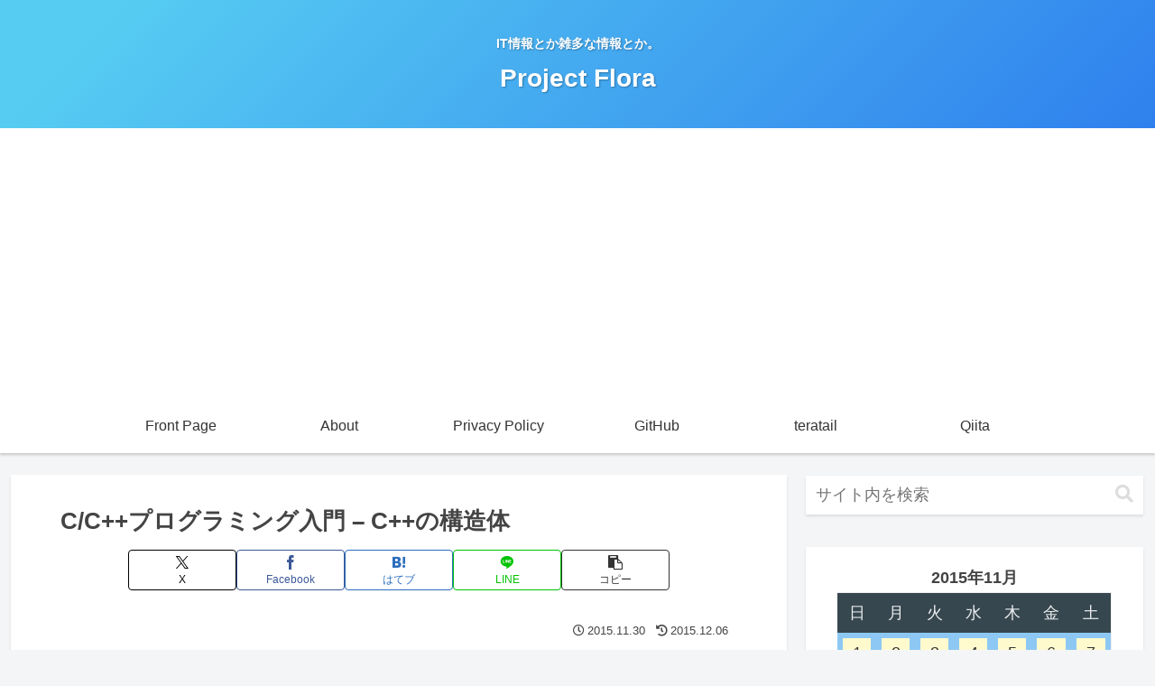

--- FILE ---
content_type: text/html; charset=utf-8
request_url: https://www.google.com/recaptcha/api2/aframe
body_size: 267
content:
<!DOCTYPE HTML><html><head><meta http-equiv="content-type" content="text/html; charset=UTF-8"></head><body><script nonce="84o9y3jUSAZ3FcYPBE8HNA">/** Anti-fraud and anti-abuse applications only. See google.com/recaptcha */ try{var clients={'sodar':'https://pagead2.googlesyndication.com/pagead/sodar?'};window.addEventListener("message",function(a){try{if(a.source===window.parent){var b=JSON.parse(a.data);var c=clients[b['id']];if(c){var d=document.createElement('img');d.src=c+b['params']+'&rc='+(localStorage.getItem("rc::a")?sessionStorage.getItem("rc::b"):"");window.document.body.appendChild(d);sessionStorage.setItem("rc::e",parseInt(sessionStorage.getItem("rc::e")||0)+1);localStorage.setItem("rc::h",'1768919880824');}}}catch(b){}});window.parent.postMessage("_grecaptcha_ready", "*");}catch(b){}</script></body></html>